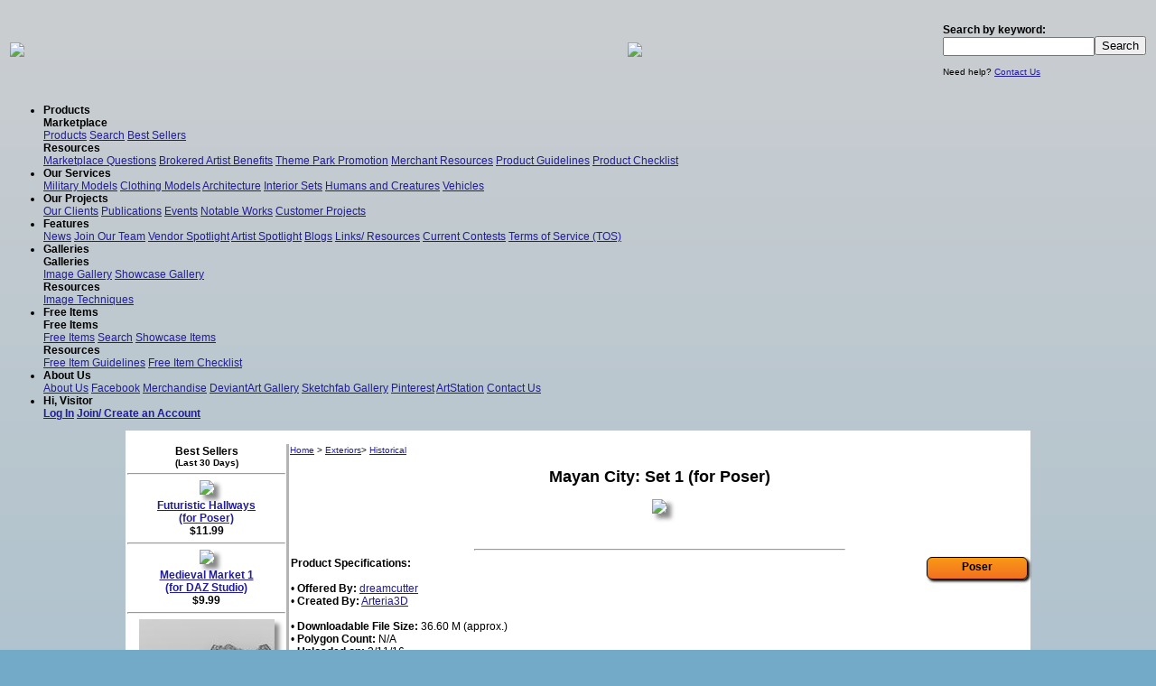

--- FILE ---
content_type: text/html
request_url: https://www.vanishingpoint.biz/productdetail.asp?productID=2898
body_size: 11984
content:
<html>
<head><title>Vanishing Point: Marketplace: Product Specifications: Mayan City: Set 1 (for Poser)</title>
<meta name="description" content="Marketplace: Product Specifications: Mayan City: Set 1 (for Poser): Poser Pro, Poser 12, Poser 13">
<meta name="keywords" content="aztec, mayan, mexico, history, historical, pyramid, temple, exotic, Poser Pro, Poser 12, defense, pre-visualization, simulation, training, Poser 13, aztec, mayan, mexico, history, historical, pyramid, temple, exotic">
<META NAME="copyright" CONTENT="Vanishing Point">
<meta name="pragma" content="no-cache" />
<META NAME="Robot" CONTENT="ALL">
<link rel="shortcut icon" href="favicon.ico">
<META NAME="DC.Creator" CONTENT="Vanishing Point">
<META NAME="DC.Publisher" CONTENT="Vanishing Point">
<meta name="verify-v1" content="hIZyBVuR4ESPy7B7PND+O3E6ipELOP799ZfMMbeKPNs=" />
<meta property="fb:admins" content="1008587548"/>
<meta property="og:title" content="Mayan City: Set 1 (for Poser)" />
<meta property="og:type" content="product" />
<meta property="og:price:amount" content="5.99" />
<meta property="og:price:currency" content="USD" />
<meta property="og:site_name" content="Vanishing Point" />
<meta property="og:image" content="https://www.vanishingpoint.biz/graphics/products/dreamcutter_2898_1.jpg" />
<meta property="og:url" content="https://www.vanishingpoint.biz/productdetail.asp?productID=2898" />
<!-- Google tag (gtag.js) -->
<script async src="https://www.googletagmanager.com/gtag/js?id=G-L8KPQ8LCYE"></script>
<script>
  window.dataLayer = window.dataLayer || [];
  function gtag(){dataLayer.push(arguments);}
  gtag('js', new Date());

  gtag('config', 'G-L8KPQ8LCYE');
</script>
<!--javascript code for swapping images-->
<SCRIPT language="javascript1.1">
function OnOver(imagename,objectsrc)
	{
	but1 = new Image() ;
	but1.src = "graphics/newsite/" + imagename+ "alt.gif";
	but2 = new Image() ;
	but2.src = "graphics/newsite/" + imagename+".gif";
	document.images[imagename].src=eval(objectsrc+".src")
	}
function popupwindow(url,width,height)
    {
    url = url + "";
    window.open(url,'VPWindow','addressbar=no,location=no,menubar=no,width=' + parseInt(width) + ',height=' + parseInt(height) + ',toolbar=no');
    }
</SCRIPT> 
<!--end code-->
<link href="ddmenu/ddmenu.css" rel="stylesheet" type="text/css" />
<script src="ddmenu/ddmenu.js" type="text/javascript"></script>
<script src="js/jquery.min.js" type="text/javascript"></script>
<script src="js/jssor.slider.mini.js"></script>
<script src="js/slideshow.js"></script>
<script src="js/jquery.colorbox.js"></script>
<script>
$(document).ready(function(){ 
	$(".group1").colorbox({rel:'group1'});
});
</script>
<link type="text/css" rel="stylesheet" href="colorbox.css">
<link type="text/css" rel="stylesheet" href="style.css?v=2">
</head>
<body>

<table width="100%">
<tr>
	<td height="91" align="left" width="350"><a href="index.asp" border="0"><img border="0" src="graphics/newsite/vplogo1.png"></img></a></td>
	<td valign="middle" align="center" style="background-image:url('../graphics/topimages/statueliberty3834.gif'); background-position:center; background-repeat:no-repeat;"><a href="bannerclick.asp?bannerID=1351"><img border=0 src="graphics/newsite/filler.gif"></a></td>
	<td width="225"><b>Search by keyword:</b><form name="frmProdSearch" method="post" action="searchresults.asp">
	<INPUT type="text" class="text" name="txtCriteria"><input type="submit" name="Search" value="Search">
	<INPUT type="hidden" name="chkAdvanced" value="on">
	</form><small>Need help? <a href="contactus.asp">Contact Us</a></small></td>
	</tr>
</table>
	<nav id="ddmenu">
    <ul>
        <li><b>Products</b>
			<div>
                <div class="column">
                    <b>Marketplace</b>
                    <div>
                        <a href="marketplace.asp">Products</a>
                        <a href="search.asp">Search</a>
                        <a href="marketplace.asp?type=bestseller">Best Sellers</a>
                    </div>
                    <b>Resources</b>
                    <div>
						<a href="tos.asp#marketplace">Marketplace Questions</a>
						<a href="merchbenefits.asp">Brokered Artist Benefits</a>
						<a href="themeparkpromotion.asp">Theme Park Promotion</a>
                        <a href="merchresources.asp">Merchant Resources</a>
                        <a href="itemguidelines.asp#products">Product Guidelines</a>
                        <a href="productchecklist.asp">Product Checklist</a>
                    </div>
				</div>
				
            </div>
        </li>
        <li><b>Our Services</b>
			<div>
				<div>
					<a href="ourservicesmilitarymodels.asp">Military Models</a>
					<a href="ourservicesclothing.asp">Clothing Models</a>
					<a href="ourservicesarchitecture.asp">Architecture</a>
					<a href="ourservicesinteriorsets.asp">Interior Sets</a>
					<a href="ourservicesfigures.asp">Humans and Creatures</a>
					<a href="ourservicesvehicles.asp">Vehicles</a>
				</div>
            </div>
        </li>
		<li><b>Our Projects</b>
			<div>
				<div>
					<a href="clientrecommend.asp">Our Clients</a>
					<a href="publications.asp">Publications</a>
					<a href="events.asp">Events</a>
					<a href="notableworks.asp">Notable Works</a>
					<a href="customerprojects.asp">Customer Projects</a>
				</div>
            </div>
        </li>
		<li><b>Features</b>
			<div>
				<div>
					<a href="news.asp">News</a>
					<a href="developteam.asp">Join Our Team</a>
					<a href="spotlightvendor.asp">Vendor Spotlight</a>
					<a href="spotlightartist.asp">Artist Spotlight</a>
					<a href="blogs.asp">Blogs</a>
					<a href="links.asp">Links/ Resources</a>
					<a href="contestrules.asp">Current Contests</a>
					<a href="tos.asp">Terms of Service (TOS)</a>
				</div>
            </div>
        </li>
		<li><b>Galleries</b>
			<div>
				<div class="column">
				<b>Galleries</b>
					<div>
						<a href="gallery.asp">Image Gallery</a>
						<a href="gallery.asp?type=showcase">Showcase Gallery</a>
					</div>
				<b>Resources</b>
					<div>
						<a href="imagetechniques.asp">Image Techniques</a>
					</div>
				</div>
				
            </div>
        </li>
		<li><b>Free Items</b>
			<div>
				<div class="column">
					<b>Free Items</b>
					<div>
						<a href="freestuff.asp">Free Items</a>
						<a href="search.asp">Search</a>
						<a href="freestuff.asp?type=showcase">Showcase Items</a>
					</div>
					<b>Resources</b>
					<div>
						<a href="itemguidelines.asp#freeitems">Free Item Guidelines</a>
						<a href="freeitemchecklist.asp">Free Item Checklist</a>
					</div>
				</div>
				
            </div>
        </li>
		<li><b>About Us</b>
			<div>
				<div>
					<a href="aboutus.asp">About Us</a>
					<a href="http://www.facebook.com/pages/Vanishing-Point/152849808065239" target="_new">Facebook</a>
					<a href="http://www.cafepress.com/vanishingpnt" target="_new">Merchandise</a>
					<a href="http://vanishingpointinc/deviantart.com" target="_new">DeviantArt Gallery</a>
					<a href="https://sketchfab.com/portfolio/3708/recent" target="_new">Sketchfab Gallery</a>
					<a href="https://www.pinterest.com/vanishingpointi/" target="_new">Pinterest</a>
					<a href="https://www.artstation.com/artist/vanishingpointinc" target="_new">ArtStation</a>
					<a href="contactus.asp">Contact Us</a>
				</div>
            </div>
        </li>
        <li><b>Hi, Visitor</b>
            <div>
				<div>
					
					<div>
						<a href="logon.asp"><b>Log In</b></a>
						<a href="memberinfo.asp"><b>Join/ Create an Account</b></a>
					</div>
					
				</div>
            </div>
        </li>
    </ul>
</nav>
<center>
<table class="main"><tr><td>
<br />
<center>


<div id="fb-root"></div>
<script>(function(d, s, id) {
  var js, fjs = d.getElementsByTagName(s)[0];
  if (d.getElementById(id)) return;
  js = d.createElement(s); js.id = id;
  js.src = "//connect.facebook.net/en_US/all.js#xfbml=1";
  fjs.parentNode.insertBefore(js, fjs);
}(document, 'script', 'facebook-jssdk'));</script>

<table class="main" cellspacing="4" border="0">
<tr>
<td valign="top" width="175">
<center>
	<b>Best Sellers
	<br><small>(Last 30 Days)</small></b></center>
	
	
	<center>
	<hr>
	<a href="productdetail.asp?ProductID=3556">
	
	
<img class="articleimage" src="graphics/products/rduda/rduda_3556_t.jpg">

	
	
	</a>
	<br><b><a href="productdetail.asp?ProductID=3556">Futuristic Hallways<br />(for Poser)</a></b>

<br><b>$11.99</b>
</center>

	
	<center>
	<hr>
	<a href="productdetail.asp?ProductID=3521">
	
	
<img class="articleimage" src="graphics/products/vp/dreamcutter_3521_t.jpg">

	
	
	</a>
	<br><b><a href="productdetail.asp?ProductID=3521">Medieval Market 1<br />(for DAZ Studio)</a></b>

<br><b>$9.99</b>
</center>

	
	<center>
	<hr>
	<a href="productdetail.asp?ProductID=3847">
	
	
<img class="articleimage" src="https://vpprodimages.s3.amazonaws.com/bluto/bluto_3847_t.jpg">

	
	
	</a>
	<br><b><a href="productdetail.asp?ProductID=3847">Subterranean Alien Cell Block<br />(for DAZ Studio)</a></b>

<br><b>$13.99</b>
</center>

	
	<center>
	<hr>
	<a href="productdetail.asp?ProductID=1522">
	
	
<img class="articleimage" src="graphics/products/Helgard_1522_t.jpg">

	
	
	</a>
	<br><b><a href="productdetail.asp?ProductID=1522">US Paratrooper WWII (VPM1)<br />(for Poser)</a></b>

<br><b>$13.99</b>
</center>

	
	<center>
	<hr>
	<a href="productdetail.asp?ProductID=3879">
	
	
<img class="articleimage" src="https://vpprodimages.s3.amazonaws.com/Dodger/Dodger_3879_t.jpg">

	
	
	</a>
	<br><b><a href="productdetail.asp?ProductID=3879">Vasquez Rocks<br />(for DAZ Studio)</a></b>

<br><b>$14.99</b>
</center>

	
	<center>
	<hr>
	<a href="productdetail.asp?ProductID=3890">
	
	
<img class="articleimage" src="https://vpprodimages.s3.amazonaws.com/Dodger/Dodger_3890_t.jpg">

	
	
	</a>
	<br><b><a href="productdetail.asp?ProductID=3890">Aboleth<br />(for Poser)</a></b>

<br><b>$10.99</b>
</center>

	
	<center>
	<hr>
	<a href="productdetail.asp?ProductID=3884">
	
	
<img class="articleimage" src="https://vpprodimages.s3.amazonaws.com/Dodger/Dodger_3884_t.jpg">

	
	
	</a>
	<br><b><a href="productdetail.asp?ProductID=3884">Rigellian<br />(for DAZ Studio)</a></b>

<br><b>$16.99</b>
</center>

	
	<center>
	<hr>
	<a href="productdetail.asp?ProductID=3516">
	
	
<img class="articleimage" src="graphics/products/vp/dreamcutter_3516_t.jpg">

	
	
	</a>
	<br><b><a href="productdetail.asp?ProductID=3516">Medieval World Set 1<br />(for DAZ Studio)</a></b>

<br><b>$10.99</b>
</center>

<hr>


</td>
<td bgcolor="#B4B4B4" width="1"></td>

	<td valign="top"><small>
<a href="marketplace.asp">Home</a> &gt; <a href="marketplace.asp?CategoryID=17">Exteriors</a>&gt; <a href="marketplace.asp?CategoryID=17&SubCategoryID=142">Historical</a>

</small><br />&nbsp;<center><font size="+1"><b>Mayan City: Set 1 (for Poser)</b></font></center>
	<br /><center><img class='articleimage' src='graphics/products/dreamcutter_2898_1.jpg' border='0'></center>
	<br />&nbsp;<hr class="fifty">
	
<table class="mainnowidth" width="100%" border="0"><tr><td rowspan="2">	
	<b>Product Specifications:</b>
<br />&nbsp;<br />&bull; <b>Offered By:</b> <a href='memberpage.asp?memberid=8129'>dreamcutter</a><br />&bull; <b>Created By:</b> <a href='memberpage.asp?memberid=2075'>Arteria3D</a>
<br />&nbsp;
<br />&bull; <b>Downloadable File Size:</b> 
36.60 M (approx.)
<br />&bull; <b>Polygon Count:</b>
N/A
<br />&bull; <b>Uploaded on:</b> 2/11/16
<br />&bull; <b>System Requirements:</b> Windows/ Mac, Poser 5 or above
<br />&bull; <b>File Format: <font color="#FF0000">Poser</font></b>
<br />&nbsp;&nbsp;&nbsp;This product contains: cr2, pp2, pz2, and/ or other Poser files.

<br />&bull; <b>Texturing:</b> Texture Maps
<br />&nbsp;&nbsp;&nbsp;This product uses image maps for textures.
<br />&bull; <b>Readme File:</b> <a href='graphics/products/dreamcutter_2898.txt' target='_new'>Click Here</a>
<br />&bull; <a href="tos.asp#marketplace">How do I download my purchase?</a> <b>PLEASE READ</b>


</td>
<td width="110" valign="top" align="center">
<div class="prodformatbutton">Poser</div><br style="line-height: 5px;">
</td></tr><tr><td valign="bottom" align="center">

</td>
</tr>
</table>

<hr class="fifty"><b>Product Description</b><br />&nbsp;<br />
Realistic and highly researched, this highly detailed pack provides a Mayan styled city with pyramids, shrines, and an assortment of other buildings. <br /><br />Place these models in a deep jungle or let your adventurers climb the steps to the top. What will they find there? A hidden entrance to tombs full of treasure? Or altars to human sacrifice?<br /><br />These buildings are low polygon and work great as background buildings... and the 4096x4096 textures mean the buildings will also look great close-up.<br /><br /><center><b>.: Product Features :. </b></center><br />&bull; Includes the following Poser figures: (obj, cr2/ png):<br />Mayan Building 1, at 2,900 polygons; no moving parts.<br />Mayan Building 2, at 1,068 polygons; has an interior, but no separate walls.<br />Mayan Building 3, at 709 polygons; no moving parts.<br />Mayan Building 4, at 6,670 polygons; has an interior, but no separate walls.<br />Mayan Building 5, at 1,134 polygons. Includes a ceiling and 4 walls which can be hidden or shown.<br /><br /><center><b>.: Textures :.</b></center><br />&bull; One set of texture maps, at 4096x4096 pixels, with the floor texture map at 2048x1024 pixels.<br /><br />This product is designed for use in Poser 5 and above. It has not been tested for use in DAZ Studio.<br /><br /><b>This model is fully licensed for use in games and apps.</b><br />Also works great as background scene-filler.<br />
<hr><center>

		<br><b>Reg. Price:</b><br><font color="#e50000" size="+1"><b>$5.99</b></font>
		<br />Please <a href="logon.asp">Logon</a> or <a href="memberinfo.asp">Join Now</a> (for free)<br />to purchase this product.
</center>
<hr><b id="AddlImages">Additional Product Images</b><br />&nbsp;
<table class="mainnowidth" width="100%">
<tr><td align="center">
			
			<a class="group1" href="graphics/products/dreamcutter_2898_2.jpg" title="Mayan City: Set 1 (for Poser)"><img class="articleimage" src="graphics/products/dreamcutter_2898_2thumb.jpg" alt="Mayan City: Set 1 (for Poser)" border="0"></a>
			
			</td><td align="center">
			
			<a class="group1" href="graphics/products/dreamcutter_2898_3.jpg" title="Mayan City: Set 1 (for Poser)"><img class="articleimage" src="graphics/products/dreamcutter_2898_3thumb.jpg" alt="Mayan City: Set 1 (for Poser)" border="0"></a>
			
			</td><td align="center">
			
			<a class="group1" href="graphics/products/dreamcutter_2898_4.jpg" title="Mayan City: Set 1 (for Poser)"><img class="articleimage" src="graphics/products/dreamcutter_2898_4thumb.jpg" alt="Mayan City: Set 1 (for Poser)" border="0"></a>
			
			</td></tr><tr><td align="center">
			
			<a class="group1" href="graphics/products/dreamcutter_2898_5.jpg" title="Mayan City: Set 1 (for Poser)"><img class="articleimage" src="graphics/products/dreamcutter_2898_5thumb.jpg" alt="Mayan City: Set 1 (for Poser)" border="0"></a>
			
			</td><td align="center">
			
			<a class="group1" href="graphics/products/dreamcutter_2898_6.jpg" title="Mayan City: Set 1 (for Poser)"><img class="articleimage" src="graphics/products/dreamcutter_2898_6thumb.jpg" alt="Mayan City: Set 1 (for Poser)" border="0"></a>
			
			</td><td align="center">
			
			<a class="group1" href="graphics/products/dreamcutter_2898_7.jpg" title="Mayan City: Set 1 (for Poser)"><img class="articleimage" src="graphics/products/dreamcutter_2898_7thumb.jpg" alt="Mayan City: Set 1 (for Poser)" border="0"></a>
			
			</td></tr><tr><td align="center">
			
			<a class="group1" href="graphics/products/dreamcutter_2898_8.jpg" title="Mayan City: Set 1 (for Poser)"><img class="articleimage" src="graphics/products/dreamcutter_2898_8thumb.jpg" alt="Mayan City: Set 1 (for Poser)" border="0"></a>
			
			</td><td>&nbsp;</td><td>&nbsp;</td></tr><tr><td colspan="3" class="smalltext">&nbsp;</td></tr></table><table class="mainnowidth" width="100%"><tr><td colspan="2"><hr><b>Customer Feedback</b><br />&nbsp;</td></tr><tr>
		<td colspan="2">There is no customer feedback for this product yet.<br />If you would like to leave your own feedback, please <a href="logon.asp">Login</a> or <a href="memberinfo.asp">Become a Member</a> (for free) and then purchase the product.
		
		</tr>
		
	</table><table class="mainnowidth" width="100%"><tr><td colspan="3"><hr></td></tr>
	<tr>
	<td><b>Related Products</b></td>
	<td colspan="2" align="right"><a href="marketplace.asp?CategoryID=17&SubCategoryID=142">[See more products like this]</a></td>
	</tr>
	<tr><td>&nbsp;</td></tr><tr><td align="center">
			
			<a href="productdetail.asp?productID=2434"><img class="articleimage" src="graphics/products/DMB_2433_t.jpg" alt="Desert Town (for Poser)" border="0" height="150" width="150">
			
			<br /><b>Desert Town<br />(for Poser)</b>
		
			</td><td align="center">
			
			<a href="productdetail.asp?productID=2623"><img class="articleimage" src="graphics/products/VPO_2623_t.jpg" alt="Desert Outpost (for Poser)" border="0" height="150" width="150">
			
			<br /><b>Desert Outpost<br />(for Poser)</b>
		
			</td><td align="center">
			
			<a href="productdetail.asp?productID=2643"><img class="articleimage" src="graphics/products/VPO_2643_t.jpg" alt="Middle East Market (for Poser)" border="0" height="150" width="150">
			
			<br /><b>Middle East Market<br />(for Poser)</b>
		
			</td></tr><tr><td align="center">
			
			<a href="productdetail.asp?productID=2899"><img class="articleimage" src="graphics/products/dreamcutter_2899_t.jpg" alt="Mayan City: Set 2 (for Poser)" border="0" height="150" width="150">
			
			<br /><b>Mayan City: Set 2<br />(for Poser)</b>
		
			</td><td align="center">
			
			<a href="productdetail.asp?productID=2900"><img class="articleimage" src="graphics/products/dreamcutter_2900_t.jpg" alt="Mayan City: Temples (for Poser)" border="0" height="150" width="150">
			
			<br /><b>Mayan City: Temples<br />(for Poser)</b>
		
			</td><td align="center">
			
			<a href="productdetail.asp?productID=2901"><img class="articleimage" src="graphics/products/dreamcutter_2901_t.jpg" alt="Mayan City: Pyramids (for Poser)" border="0" height="150" width="150">
			
			<br /><b>Mayan City: Pyramids<br />(for Poser)</b>
		
			</td></tr>	
	</table><table class="mainnowidth" width="100%"><td colspan="3"><hr><b>Gallery Images Which Use This Product or Model</b><br />&nbsp;</td></tr><tr><td align="center"><a href="galleryimage.asp?ImageID=883"><img class="articleimage" src="graphics/gallery/Blobsnort_883thumb.jpg" alt="Journey to the Temple" height="100" width="100" border="0"><br /><b>Journey to the Temple</b></a></td><td>&nbsp;</td><td>&nbsp;</td></tr></table>
</td></tr></table>

<br />&nbsp;<br /><hr>
<center>
<b>Connect with Vanishing Point</b>
<br /><a href="https://www.facebook.com/pages/Vanishing-Point/152849808065239" target="_new" border="0"><img border="0" src="graphics/newsite/emailsigfb32.gif" /></a> <a href="https://www.youtube.com/user/jchvp1" target="_new" border="0"><img border="0" src="graphics/newsite/emailsigyou32.gif" /></a> <a href="http://vanishingpointinc.deviantart.com/" target="_new" border="0"><img border="0" src="graphics/newsite/emailsigda32.gif" /></a> <a href="https://www.pinterest.com/vanishingpointi/" target="_new" border="0"><img border="0" src="graphics/newsite/emailsigpint32.gif" /></a>
<br />

<table border="0" cellpadding="0" cellspacing="0">
<tr>
<td><img border="0" src="graphics/newsite/bevel_tl_gray.gif" width="6" height="6" alt=""></td>
<td background="graphics/newsite/bevel_bg_top_gray.gif"> </td>
<td><img border="0" src="graphics/newsite/bevel_tr_gray.gif" width="6" height="6" alt=""></td>
</tr>
<tr>
<td background="graphics/newsite/bevel_bg_left_gray.gif"></td>
<td bgcolor="#cccccc"><a href="manageemail.asp" style="text-decoration:none; font-weight: bold;  font-family:Arial; font-size:15px; color:#330099;"><img border="0" src="graphics/newsite/bevel_arrow2_or.gif" alt="Email Newsletter icon, E-mail Newsletter icon, Email List icon, E-mail List icon" border="0" align="left">Join Our Email List</a></td>
<td background="graphics/newsite/bevel_bg_right_gray.gif"></td>
</tr>
<tr>
<td><img border="0" src="graphics/newsite/bevel_bl_gray.gif" width="6" height="6" alt=""></td>
<td background="graphics/newsite/bevel_bg_bottom_gray.gif"> </td>
<td><img border="0" src="graphics/newsite/bevel_br_gray.gif" width="6" height="6" alt=""></td>
</tr>
</table>

</td>
</center>
</td>
</tr>

<tr><td>
<hr>

<table class="main">
<tr>
	<td align="center" style="font-size: 10px" valign="top">
	<b>Marketplace</b>
	<br /><a href="marketplace.asp">Products</a>
	<br /><a href="search.asp">Search</a>
	<br /><a href="marketplace.asp?type=bestseller">Best Sellers</a>
	<br /><br /><b>Resources</b>
	<br /><a href="tos.asp#marketplace">Marketplace Questions</a>
	<br /><a href="merchbenefits.asp">Brokered Artist Benefits</a>
	<br /><a href="merchresources.asp">Merchant Resources</a>
	<br /><a href="itemguidelines.asp#products">Product Guidelines</a>
	<br /><a href="productchecklist.asp">Product Checklist</a>
	
	</td>
	<td align="center" style="font-size: 10px" valign="top">
	<b>Our Services</b>
	<br /><a href="ourservicesmilitarymodels.asp">Military Models</a>
	<br /><a href="ourservicesclothing.asp">Clothing Models</a>
	<br /><a href="ourservicesarchitecture.asp">Architecture</a>
	<br /><a href="ourservicesinteriorsets.asp">Interior Sets</a>
	<br /><a href="ourservicesfigures.asp">Humans and Creatures</a>
	<br /><a href="ourservicesvehicles.asp">Vehicles</a>
	</td>
	<td align="center" style="font-size: 10px" valign="top">
	<b>Our Projects</b>
	<br /><a href="clientrecommend.asp">Our Clients</a>
	<br /><a href="publications.asp">Publications</a>
	<br /><a href="events.asp">Events</a>
	<br /><a href="notableworks.asp">Notable Works</a>
	<br /><a href="customerprojects.asp">Customer Projects</a>
	</td>
	<td align="center" style="font-size: 10px" valign="top">
	<b>Features</b>
	<br /><a href="news.asp">News</a>
	<br /><a href="developteam.asp">Join Our Team</a>
	<br /><a href="spotlightvendor.asp">Vendor Spotlight</a>
	<br /><a href="spotlightartist.asp">Artist Spotlight</a>
	<br /><a href="blogs.asp">Blogs</a>
	<br /><a href="links.asp">Links/ Resources</a>
	<br /><a href="contestrules.asp">Current Contests</a>
	<br /><a href="tos.asp">Terms of Service (TOS)</a>
	</td>
	<td align="center" style="font-size: 10px" valign="top">
	<b>Galleries</b>
	<br /><a href="gallery.asp">Image Gallery</a>
	<br /><a href="gallery.asp?type=showcase">Showcase Gallery</a>
	<br /><br /><b>Resources</b>
	<br /><a href="imagetechniques.asp">Image Techniques</a>
	
	</td>
	<td align="center" style="font-size: 10px" valign="top">
	<b>Free Items</b>
	<br /><a href="freestuff.asp">Free Items</a>
	<br /><a href="search.asp">Search</a>
	<br /><a href="freestuff.asp?type=showcase">Showcase Items</a>
	<br /><br /><b>Resources</b>
	<br /><a href="itemguidelines.asp#freeitems">Free Item Guidelines</a>
	<br /><a href="freeitemchecklist.asp">Free Item Checklist</a>
	
	</td>
	<td align="center" style="font-size: 10px" valign="top">
	<b>About Us</b>
	<br /><a href="aboutus.asp">About Us</a>
	<br /><a href="http://www.facebook.com/pages/Vanishing-Point/152849808065239" target="_new">Facebook</a>
	<br /><a href="http://www.cafepress.com/vanishingpnt" target="_new">Merchandise</a>
	<br /><a href="http://vanishingpointinc.deviantart.com" target="_new">DeviantArt Gallery</a>
	<br /><a href="https://www.pinterest.com/vanishingpointi/" target="_new">Pinterest</a>
	<br /><a href="https://www.artstation.com/artist/vanishingpointinc" target="_new">ArtStation</a>
	<br /><a href="contactus.asp">Contact Us</a>
	</td>
	<td align="center" style="font-size: 10px" valign="top">
	<b>My Account</b>
	
		<br /><a href="http://www.vanishingpoint.biz/logon.asp"><b>Log In</b></a>
		<br /><a href="http://www.vanishingpoint.biz/memberinfo.asp"><b>Join/ Create an Account</b></a>
	
	</td>
</tr>
</table>
<br />
</td></tr></table>

</center>
<hr />
<center><small>&copy; 2004 - 2025 VanishingPoint, Inc.</small>



<br>&nbsp;<br>



</center>
</body></html>